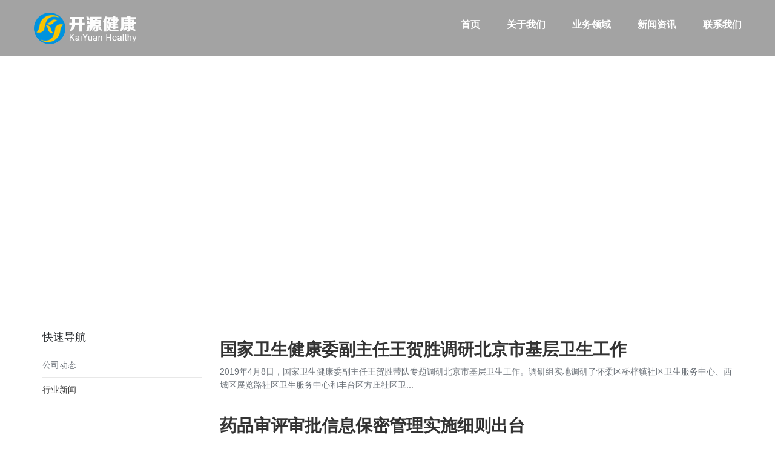

--- FILE ---
content_type: text/html
request_url: http://kyjk365.cn/cn/news/1/
body_size: 2571
content:
<!doctype html>
<!--[if lt IE 7]>      <html class="no-js lt-ie9 lt-ie8 lt-ie7" lang=""> <![endif]-->
<!--[if IE 7]>         <html class="no-js lt-ie9 lt-ie8" lang=""> <![endif]-->
<!--[if IE 8]>         <html class="no-js lt-ie9" lang=""> <![endif]-->
<!--[if gt IE 8]><!-->
<html class="no-js" lang="">
<!--<![endif]-->

<head>
<meta charset="utf-8">
<meta name="viewport" content="width=device-width, initial-scale=1">
<title>新闻资讯  /  公司动态_开源健康</title>
<meta name="keywords" content="" />
<meta name="description" content="" />
<link rel="stylesheet" href="/templets/default/css/bootstrap.min.css">
<link rel="stylesheet" href="/templets/default/css/flexslider.css">
<link rel="stylesheet" href="/templets/default/css/jquery.fancybox.css">
<link rel="stylesheet" href="/templets/default/css/main.css">
<link rel="stylesheet" href="/templets/default/css/responsive.css">
<link rel="stylesheet" href="/templets/default/css/font-icon.css">
<link rel="stylesheet" href="/templets/default/css/animate.min.css"> 

</head>
<body>

<!-- header section -->
<section class="banner" role="banner">
  <header id="header">
    <div class="header-content clearfix"> <a class="logo" href="index.html"><img src="/templets/default/images/logo.png" alt="logo"/></a>
      <nav class="navigation" role="navigation">
        <ul class="primary-nav">
		 <li><a href="/">首页</a></li>
          <li><a href="/cn/about/1/">关于我们</a></li>
          <li><a href="/cn/business/1/">业务领域</a></li> 
          <li><a href="/cn/news/">新闻资讯</a></li>
          <li><a href="/cn/contact/1/">联系我们</a></li>
        </ul>
      </nav>
      <a href="#" class="nav-toggle">Menu<span></span></a> </div>
  </header>
  <!-- banner text --> 
    <div class="banner" id="banner"> 
	<div class="slider-banner">
            <div data-lazy-background="/templets/default/images/slides/4.jpg"> 
                <h3 data-pos="['75%', '110%', '75%', '60%']" data-duration="700" data-effect="move">
                    
                </h3>
                <h3 data-pos="['68%', '-40%', '68%', '45%']" data-duration="700" data-effect="move">
                    
                </h3> 
            </div>
            <div data-lazy-background="/templets/default/images/slides/5.jpg">
               
                <h3 data-pos="['75%', '110%', '75%', '60%']" data-duration="700" data-effect="move">
                  
                </h3>
                <h3 data-pos="['65%', '-40%', '65%', '45%']" data-duration="700" data-effect="move">
                   
                </h3> 
            </div>
             
        </div>
      <!-- banner text --> 
    </div> 
</section>
<!-- header section --> 
  


<section id="services" class="services service-section">
  <div class="container">
  <div class="section-header">
             
            </div>
    <div class="row">
    
    <div class="col-md-3 col-sm-6 "> 
        <div>
          <h5>快速导航</h5><br>
            <ul class="blog_archieve">
                                
       <li class='thisclass'>公司动态</li>
      <li><a href='/cn/news/2/'>行业新闻</a></li>
      
                
        </ul>
        </div>
      </div>
      
    
    
      <div class="col-md-9 col-sm-6"> 
      
      <div>
          <h3><a href="/cn/news/1/125.html"><b>国家卫生健康委副主任王贺胜调研北京市基层卫生工作</b></a></h3>
          <p>2019年4月8日，国家卫生健康委副主任王贺胜带队专题调研北京市基层卫生工作。调研组实地调研了怀柔区桥梓镇社区卫生服务中心、西城区展览路社区卫生服务中心和丰台区方庄社区卫...<br><br></p>
        </div><div>
          <h3><a href="/cn/news/1/75.html"><b>药品审评审批信息保密管理实施细则出台</b></a></h3>
          <p>日前，国家药品监督管理局公布《关于加强药品审评审批信息保密管理的实施细则》（以下简称《实施细则》），以维护药品注册申请人的合法权益，规范和加强审评审批信息保密管理...<br><br></p>
        </div><div>
          <h3><a href="/cn/news/1/35.html"><b>开源健康与上海海华医院开展医疗健康战略合作</b></a></h3>
          <p>近日，开源健康一行去到上海海华医院，了解考察了院内医疗设施、专家团队、医疗服务、科学研究、文化建设等，并就落实战略合作进行了更深一步的洽谈。 本着双方互利友好合作的...<br><br></p>
        </div><div>
          <h3><a href="/cn/news/1/8.html"><b>投资健康  健康投资                            —— 开源健康助力健康生活</b></a></h3>
          <p>近日，一组数据经曝光后在网络上引起广大网友热议，近几年来我国年财政总收入平均14万亿元，而我国医疗总支出年均在3.7万亿元左右。这表示我们每人每年近三分之一的收入都为健康...<br><br></p>
        </div><div>
          <h3><a href="/cn/news/1/7.html"><b>开源投资共画生态健康 打造健康基地</b></a></h3>
          <p> 近期，国家释放了一系列政策优势，特别是在民营企业座谈会上，做出六个支持民营企业发展壮大的重要部署，充分肯定了民营经济的重要地位和作用，在社会上引起了热烈反响。...<br><br></p>
        </div> 
        
         <ul class="pagination">
                 <li><span class="pageinfo">共 <strong>1</strong>页<strong>5</strong>条记录</span></li>

                </ul>
      
      </div>

       
      
      
      
      
    </div>
  </div>
</section>


<!-- intro section -->
<section id="intro" class="section intro">
  <div class="container">
    <div class="col-md-8 col-md-offset-2 text-center">
      <p>Copyright &copy; 2022 www.kyjk365.cn All rights reserved. <a target="_blank" href="https://beian.miit.gov.cn/">京ICP备2022010422号</a> </p>
    </div>
  </div>
</section>
<!-- intro section --> 
<!-- JS FILES --> 
<script src="/templets/default/js/jquery.min.js"></script> 
<script src="/templets/default/js/bootstrap.min.js"></script> 
<script src="/templets/default/js/jquery.flexslider-min.js"></script> 
<script src="/templets/default/js/jquery.fancybox.pack.js"></script> 
<script src="/templets/default/js/retina.min.js"></script> 
<script src="/templets/default/js/modernizr.js"></script> 
<script src="/templets/default/js/main.js"></script> 
<script type="text/javascript" src="/templets/default/js/jquery.contact.js"></script> 
<script type="text/javascript" src="/templets/default/js/jquery.devrama.slider.min-0.9.4.js"></script>
<script type="text/javascript">
		$(document).ready(function(){
			$('.slider-banner').DrSlider({
				'transition': 'fade',
				showNavigation: false,
				progressColor: "#ea4f5f"
			});
		});
	</script> 

</body>
</html>


--- FILE ---
content_type: text/css
request_url: http://kyjk365.cn/templets/default/css/main.css
body_size: 3752
content:
/* ------------------------------------------------------------------------------
	Typography
-------------------------------------------------------------------------------*/

@import url(http://fonts.googleapis.com/css?family=Open%20Sans:300,400,500,600,700); 
p {
	font-size: 14px;
	line-height: 22.4px;
	color: #6c7279;
}
h1 {
	font-size: 65px;
	color: #2d3033;
}
h2 {
	font-size: 40px;
	color: #2d3033;
}
h3 {
	font-size: 28px;
	color: #2d3033;
	font-weight: 300;
}
h4 {
	font-size: 22px;
	color: #2d3033;
	font-weight: 400;
}
h5 {
	font-size: 14px;
	color: #2d3033;
	text-transform: uppercase;
	font-weight: 700;
}
.btn {
	background-color: transparent;
	color: #ea4f5f;
	font-size: 14px;
	font-weight: 600;
	border: 0;
	-moz-border-radius: 2px;
	-webkit-border-radius: 2px;
	border-radius: 2px;
	display: inline-block;
	text-transform: uppercase;
	border: 1px solid #ea4f5f;
	padding: 10px 15px;
}
.btn:hover, .btn:focus {
	background-color: #ea4f5f;
	color: #fff;
}
.btn-large {
	padding: 15px 40px;
}
#map-overlay {
    height:400px;
    margin-top:-405px;
    background-color: #232323;
    padding:40px;
    color: #848484;
}
/* ------------------------------------------------------------------------------
	Global Styles
-------------------------------------------------------------------------------*/
a {
	color: #333;
}
a:hover, a:focus {
	text-decoration: none;
	-moz-transition: background-color, color, 0.3s;
	-o-transition: background-color, color, 0.3s;
	-webkit-transition: background-color, color, 0.3s;
	transition: background-color, color, 0.3s;
}
body {
	font-family: "Microsoft YaHei", Arial, sans-serif;
	font-weight: 400;
	color: #6c7279;
}
ul, ol {
	margin: 0;
	padding: 0;
}
ul li {
	list-style: none;
}
.section {

	padding: 20px 0;
}
.no-padding {
	padding: 0;
}
.no-gutter [class*=col-] {
	padding-right: 0;
	padding-left: 0;
}
.space {
	margin-top: 60px;
}
/* ------------------------------------------------------------------------------
	Header
-------------------------------------------------------------------------------*/
#header {
	position: fixed;
	width: 100%;
	z-index: 999;
	background: rgba(0, 0, 0, 0.36);
}
#header .header-content {
	max-width: 1170px;
	width: 100%;
	-moz-transition: padding 0.3s;
	-o-transition: padding 0.3s;
	-webkit-transition: padding 0.3s;
	transition: padding 0.3s;
	margin-top: 0;
	margin-right: auto;
	margin-bottom: 0;
	margin-left: auto;
	padding-top: 30px;
	padding-right: 0;
	padding-bottom: 20px;
	padding-left: 0;
}
#header .logo {
	float: left;
	font-size: 28px;
	font-weight: bolder;
	color: #ffffff;
	text-decoration:none;
	text-transform:uppercase;
	letter-spacing: 3px;
	margin-top: -10px;
}
#header.fixed {
	background-color: #383838;
}
#header.fixed a {
	/* color: #000; */
}
#header.fixed .header-content {
	border-bottom: 0;
	padding: 25px 0;
}
#header.fixed .nav-toggle {
	top: 18px;
	color: #000;
}
.navigation.open {
	opacity: 0.9;
	visibility: visible;
	-moz-transition: opacity 0.5s;
	-o-transition: opacity 0.5s;
	-webkit-transition: opacity 0.5s;
	transition: opacity 0.5s;
}
.navigation {
	float: right;
}
.navigation li {
	display: inline-block;
}
.navigation a {
	color: #fff;
	font-size: 16px;
	font-weight: 700;
	margin-left: 40px;
	text-transform: uppercase;
}
.navigation a:hover, .navigation a.active {
	color: #ea4f5f;
}
.nav-toggle {
	display: none;
	height: 44px;
	overflow: hidden;
	position: fixed;
	right: 5%;
	text-indent: 100%;
	top: 32px;
	white-space: nowrap;
	width: 44px;
	z-index: 99999;
	-moz-transition: all 0.3s;
	-o-transition: all 0.3s;
	-webkit-transition: all 0.3s;
	transition: all 0.3s;
	background: transparent;
}
.nav-toggle:before, .nav-toggle:after {
	border-radius: 50%;
	content: "";
	height: 100%;
	left: 0;
	position: absolute;
	top: 0;
	width: 100%;
	-moz-transform: translateZ(0);
	-ms-transform: translateZ(0);
	-webkit-transform: translateZ(0);
	transform: translateZ(0);
	-moz-backface-visibility: hidden;
	-webkit-backface-visibility: hidden;
	backface-visibility: hidden;
	-moz-transition-property: -moz-transform;
	-o-transition-property: -o-transform;
	-webkit-transition-property: -webkit-transform;
	transition-property: transform;
}
.nav-toggle:before {
	-moz-transform: scale(1);
	-ms-transform: scale(1);
	-webkit-transform: scale(1);
	transform: scale(1);
	-moz-transition-duration: 0.3s;
	-o-transition-duration: 0.3s;
	-webkit-transition-duration: 0.3s;
	transition-duration: 0.3s;
	color: #f05da3;
}
.nav-toggle:after {
	background-color: transparent;
	-moz-transform: scale(0);
	-ms-transform: scale(0);
	-webkit-transform: scale(0);
	transform: scale(0);
	-moz-transition-duration: 0s;
	-o-transition-duration: 0s;
	-webkit-transition-duration: 0s;
	transition-duration: 0s;
	color: #f05da3;
}
.nav-toggle span {
	bottom: auto;
	display: inline-block;
	height: 3px;
	left: 50%;
	position: absolute;
	right: auto;
	top: 50%;
	width: 18px;
	z-index: 10;
	-moz-transform: translateX(-50%) translateY(-50%);
	-ms-transform: translateX(-50%) translateY(-50%);
	-webkit-transform: translateX(-50%) translateY(-50%);
	transform: translateX(-50%) translateY(-50%);
}
.nav-toggle span:before, .nav-toggle span:after {
	background-color: #000;
	content: "";
	height: 100%;
	position: absolute;
	right: 0;
	top: 0;
	width: 100%;
	-moz-transform: translateZ(0);
	-ms-transform: translateZ(0);
	-webkit-transform: translateZ(0);
	transform: translateZ(0);
	-moz-backface-visibility: hidden;
	-webkit-backface-visibility: hidden;
	backface-visibility: hidden;
	-moz-transition: -moz-transform 0.3s;
	-o-transition: -o-transform 0.3s;
	-webkit-transition: -webkit-transform 0.3s;
	transition: transform 0.3s;
}
.nav-toggle span:before {
	-moz-transform: translateY(-6px) rotate(0deg);
	-ms-transform: translateY(-6px) rotate(0deg);
	-webkit-transform: translateY(-6px) rotate(0deg);
	transform: translateY(-6px) rotate(0deg);
}
.nav-toggle span:after {
	-moz-transform: translateY(6px) rotate(0deg);
	-ms-transform: translateY(6px) rotate(0deg);
	-webkit-transform: translateY(6px) rotate(0deg);
	transform: translateY(6px) rotate(0deg);
}
.nav-toggle.close-nav:before {
	-moz-transform: scale(0);
	-ms-transform: scale(0);
	-webkit-transform: scale(0);
	transform: scale(0);
}
.nav-toggle.close-nav:after {
	-moz-transform: scale(1);
	-ms-transform: scale(1);
	-webkit-transform: scale(1);
	transform: scale(1);
}
.nav-toggle.close-nav span {
	background-color: rgba(255, 255, 255, 0);
}
.nav-toggle.close-nav span:before, .nav-toggle.close-nav span:after {
	background-color: #fff;
}
.nav-toggle.close-nav span:before {
	-moz-transform: translateY(0) rotate(45deg);
	-ms-transform: translateY(0) rotate(45deg);
	-webkit-transform: translateY(0) rotate(45deg);
	transform: translateY(0) rotate(45deg);
}
.nav-toggle.close-nav span:after {
	-moz-transform: translateY(0) rotate(-45deg);
	-ms-transform: translateY(0) rotate(-45deg);
	-webkit-transform: translateY(0) rotate(-45deg);
	transform: translateY(0) rotate(-45deg);
}
/* ------------------------------------------------------------------------------
	Banner
-------------------------------------------------------------------------------*/
.slider-banner h3{
	color: #FFF;
	font-size: 60px;
	text-shadow: 2px 1px 1px #000000;
	font-weight:bolder;
}
.banner {
	position:relative;
	width:100%;
	overflow:hidden;
	/* height: 750px; */
}
.banner-text {
	padding-top: 45%;
}
.banner-text h1 {
	color: #000000;
	font-family: "Open Sans", Arial, sans-serif;
	font-size: 36px;
	font-weight: 700;
	text-transform: uppercase;
}
.banner-text p {
	color: #000;
	font-size: 16px;
	font-weight: 400;
	line-height: 24px;
	margin-top: 30px;
	margin-bottom: 80px;
}
/* ==========================================================================
	$intro
========================================================================== */
.intro {
	background-color: #ea4f5f;
	/* color: #000; */
}
.intro h3 {
	color: #fff;
	margin-top: 0;
}
.intro p { 
	color: #fff;
	font-weight: 400;
}
/* -----------------------------------------------------------------------------
Common Styles
------------------------------------------------------------------------------- */
.section-header{	
text-align: center;	
padding-bottom: 30px;
}
.section-header h2{
	
}
.section-header p{
	
}


/* ------------------------------------------------------------------------------
	 Serives
-------------------------------------------------------------------------------*/
.service-section {
	padding-top: 60px;
}
.services {
	margin-bottom: 50px;
}
.services-content {
	padding: 30px 20px 20px 89px;
	margin-top: 30px;
	background: #eaeaea;
	border: 1px solid #fff;
	text-align: left;
}
.services .icon {
	color: #ffffff;
	font-size: 38px;
	float: left;
	background: #ea4f5f;
	padding: 15px;
	width: 90px;
	position: absolute;
	top: 0;
	bottom: 0;
	left: 0;
}
/* ------------------------------------------------------------------------------
	 gallery
-------------------------------------------------------------------------------*/
.work {
	-moz-box-shadow: 0 0 0 1px #fff;
	-webkit-box-shadow: 0 0 0 1px #fff;
	box-shadow: 0 0 0 1px #fff;
	overflow: hidden;
	position: relative;
	background: #000;
}
.work img {
	width: 100%;
	height: 100%;
	opacity: .6;
}
.work .overlay {
	background: rgba(56, 56, 56, 0.58);
	height: 100%;
	left: 0;
	opacity: 0;
	position: absolute;
	top: 0;
	width: 100%;
	-moz-transition: opacity, 0.3s;
	-o-transition: opacity, 0.3s;
	-webkit-transition: opacity, 0.3s;
	transition: opacity, 0.3s;
}
.work .overlay-caption {
	position: absolute;
	text-align: center;
	top: 50%;
	width: 100%;
	-moz-transform: translateY(-50%);
	-ms-transform: translateY(-50%);
	-webkit-transform: translateY(-50%);
	transform: translateY(-50%);
}
.work h5, .work p, .work img {
	-moz-transition: all, 0.5s;
	-o-transition: all, 0.5s;
	-webkit-transition: all, 0.5s;
	transition: all, 0.5s;
}
.work h5, .work p {
	color: #fff;
	margin: 0;
	opacity: 0;
}
.work span {
	font-size: 45px;
	color: #fff;
}
.work h5 {
	margin-bottom: 5px;
	-moz-transform: translate3d(0, -200%, 0);
	-ms-transform: translate3d(0, -200%, 0);
	-webkit-transform: translate3d(0, -200%, 0);
	transform: translate3d(0, -200%, 0);
}
.work p {
	-moz-transform: translate3d(0, 200%, 0);
	-ms-transform: translate3d(0, 200%, 0);
	-webkit-transform: translate3d(0, 200%, 0);
	transform: translate3d(0, 200%, 0);
}
.work-box:hover img {
	-moz-transform: scale(1.2);
	-ms-transform: scale(1.2);
	-webkit-transform: scale(1.2);
	transform: scale(1.2);
}
.work-box:hover .overlay {
	opacity: 1;
}
.work-box:hover .overlay h5, .work-box:hover .overlay p {
	opacity: 1;
	-moz-transform: translate3d(0, 0, 0);
	-ms-transform: translate3d(0, 0, 0);
	-webkit-transform: translate3d(0, 0, 0);
	transform: translate3d(0, 0, 0);
}
.services-content h5 {
    margin-bottom: 20px;
}
.video-section{padding: 88px 0 20px;}
address { 
    line-height: 1.42857143;
    color: #b5b5b5 !important;
}
.tlinks{text-indent:-9999px;height:0;line-height:0;font-size:0;overflow:hidden;}
/* ---------------------------------------------------------------------------
About
------------------------------------------------------------------------------*/
/*	CONTENT BLOCK 3-10
/*----------------------------------------------------*/

.content-3-10 {
	padding: 0px;
	position: relative;
}

.content-3-10 .image-container {
	position: absolute;
	height: 300px;
	padding: 0px;
	top: 0px;
}

.content-3-10 .image-container .background-image-holder {
	background: url('../images/slides/3.jpg') no-repeat center center;
	-webkit-background-size: cover;
	-moz-background-size: cover;
	-o-background-size: cover;
	background-size: cover;
	height: 100%;
}

.content-3-10 .content {
	margin-top: 300px;
	padding: 40px;
}

.content-3-10 h3 {
	margin-bottom: 32px;
}

.content-3-10 p {
	margin-bottom: 20px;
}



/*	CONTENT BLOCK 3-10 MEDIA QUERIES
/*----------------------------------------------------*/

/* Small Devices, Tablets */
@media only screen and (min-width : 768px) {
	
	.content-3-10 .image-container {
		height: 100%;
	}
	
	.content-3-10 .content {
		margin-top: 0px;
		padding: 80px 15px 80px 80px;
		background: #eaeaea;
	}
	
}

/* Medium Devices, Desktops */
@media only screen and (min-width : 992px) {
	
	
	
}

/* Large Devices, Wide Screens */
@media only screen and (min-width : 1200px) {
	
	
	
}

/* ------------------------------------------------------------------------------
	 package
-------------------------------------------------------------------------------*/
.packageList {
	margin-bottom: 50px;  
}
h5 {
    font-size: 1.286em;
    font-weight: 500;
    margin: 0.3em 0;
    text-transform: capitalize;
}
ul.list-default {
    list-style-type: none;
    padding: 0;
}
ul.list-default li {
    padding: 0.5em 0 0.5em 2em;
    position: relative;
    border-top: 1px solid rgba(0, 0, 0, 0.1);
}
.package {
	border: 1px solid rgba(0, 0, 0, 0.1) !important;
	position: relative;
	border-style: none none solid none !important;
	padding: 1em 0 0.5em;
}
.package:hover {
	background-color: #fbfbfb; 
}
.package:hover h5 {
	color: #ff67ab;
}
.package:hover .price {
	background-color: #ff348f;
}
.package ul.list-default li {
	border: none !important;
	padding: 4px 0;
} 
.package ul.list-default li:before {
	top: 0.3em !important;
}
.price {
    top: 0;
    right: 0;
    bottom: 0;
    left: auto;
    position: absolute;
    background-color: #ff67ab;
    font-size: 1.35em;
    font-weight: 500;
    color: #fff;
    padding: 0.5em;
    margin: -1px -1px -1px 0;
}
.package .price {
	top: 1em;
	right: 1em;
	bottom: auto;
	font-size: 1.5em;
	padding: 0.7em;
}
.package .price small {
	font-size: 0.7em;
	margin-right: 3px;
}
/* ------------------------------------------------------------------------------
	 Teams
-------------------------------------------------------------------------------*/
.person {
	max-width: 520px;
	
}
.person img {
	width: 150px;
	height: 150px;
	margin: auto;
}
.person-content {
	margin-top: 20px;
}
.person h4 {
	font-weight: 400;
}
.person h5 {
	color: #777;
	font-size: 13px;
	font-weight: 700;
	margin-bottom: 20px;
}
.social-icons, .footer .footer-share {
	margin-top: 20px;
}
.social-icons li, .footer .footer-share li {
	display: inline-block;
	float: none;
}
.social-icons a, .footer .footer-share a {
	border: 1px solid #ea4f5f;
	color: #ea4f5f;
	display: block;
	font-size: 14px;
	height: 32px;
	line-height: 32px;
	margin-right: 5px;
	text-align: center;
	width: 32px;
}
.social-icons a:hover {
	background-color: #00aeda;
	border-color: #01a9d4;
	color: #fff;
}
/* ------------------------------------------------------------------------------
	 Testimonials
-------------------------------------------------------------------------------*/
.testimonials {
	background-color: #ea4f5f;
	position: relative;
	text-align: center;
}
.testimonials blockquote {
	border: 0;
	margin: 0;
	padding: 100px 15%;
}
.testimonials h1 {
	color: #fff;
	font: 23px "Merriweather";
	font-weight: 300;
}
.testimonials p {
	color: #fff;
	display: block;
	font-size: 13px;
	font-style: normal;
	letter-spacing: 2px;
	font-weight: 400;
	margin-top: 30px;
	text-transform: uppercase;
}
.flex-control-nav {
	margin-top: 2%;
	bottom: none!important;
	position: relative!important;
	right: 0;
	text-align: center;
	width: 100%!important;
	z-index: 100;
}
/* ------------------------------------------------------------------------------
	Contact form
-------------------------------------------------------------------------------*/
.conForm {
	text-align: center;
}
.conForm h5 {
	font-size: 30px;
}
.conForm p {
	text-align: center;
	margin: 7%;
}
.conForm input {
	color: #797979;
	padding: 15px 30px;
	border: none;
	margin-right: 3%;
	margin-bottom: 30px;
	outline: none;
	font-style: normal;
	border: #e0e0e0 1px solid;
	font-size: 15px;
}
.conForm input.noMarr {
	margin-right: 0px;
}
.conForm textarea {
	color: #797979;
	padding: 15px 30px;
	margin-bottom: 18px;
	outline: none;
	height: 150px;
	font-style: normal;
	resize: none;
	font-size: 15px;
	border: none;
	border: #e0e0e0 1px solid;
}
.conForm .submitBnt {
	background: #3496d8;
	color: #fff;
	margin-top: 30px;
	padding:15px 30px 15px 30px;
	font-size: 13px;
	font-weight: 600;
	letter-spacing: 5px;
	border: 0;
	-moz-border-radius: 2px;
	-webkit-border-radius: 2px;
	border-radius: 2px;
	display: inline-block;
	text-transform: uppercase;
}
.conForm .submitBnt:hover {
	background: #E5E5E5;
	color: #3496d8;
}
#success_page{
	color: #00bdbd;
	font-weight: 500;
}
.error_message{
	color: #ff675f;
	padding-bottom: 15px;
	font-weight: 500;
}
#success_page h3{
	font-size:17px;
	color:#5ed07b;
	font-weight: 700;
}

/* ------------------------------------------------------------------------------
	 Footer
-------------------------------------------------------------------------------*/
.footer {
	text-align: left;
}
.footer-top {
	background-color: #181818;
	padding-top: 50px;
}
.footer-bottom {
	background-color: #313454;
	padding: 20px 0;
}
.footer .footer-col {
	margin-bottom: 80px;
}
.footer h5 {
	color: #fff;
}
.footer h5 {
	margin-bottom: 20px;
}
.footer p {
	color: rgba(255, 255, 255, 0.25);
}
.footer a {
	color: rgba(255, 255, 255, 0.50);
}
.footer a:hover {
	color: #e84545;
}
.footer .footer-share {
	margin-top: 0;
}
.footer .footer-share li {
	display: inline-block;
	float: none;
}
.footer .footer-share a {
	border: none;
	font-size: 21px;
	color: rgba(255, 255, 255, 0.25);
}
.footer .fa-heart {
	color: #e84545;
	font-size: 11px;
	margin: 0 2px;
}


.blog_archieve {
  list-style: none outside none;
  margin: 0;
  padding: 0;
}

.blog_archieve li {
	padding: 10px 0;
	border-bottom-width: 1px;
	border-bottom-style: solid;
	border-bottom-color: #E8E8E8;
}

.blog_archieve li:first-child {
  padding-top: 0;
}


--- FILE ---
content_type: text/css
request_url: http://kyjk365.cn/templets/default/css/responsive.css
body_size: 623
content:
@media screen and (max-width: 1024px) {
 #header .header-content {
 width: 90%;
 padding: 40px 0;
}
 #header.fixed a {
 color: #353535;
}
 .nav-toggle {
 display: block;
}
 .navigation {
 position: fixed;
 background-color: #313131;
 width: 100%;
 height: 100%;
 top: 0;
 left: 0;
 z-index: 99999;
 visibility: hidden;
 opacity: 0;
 -webkit-transition: opacity 0.5s, visibility 0s 0.5s;
 transition: opacity 0.5s, visibility 0s 0.5s;
}
 .navigation .primary-nav {
 position: relative;
 top: 45%;
 -moz-transform: translateY(-45%);
 -ms-transform: translateY(-45%);
 -webkit-transform: translateY(-45%);
 transform: translateY(-45%);
}
 .navigation li {
 display: block;
 margin-bottom: 1px;
}
 .navigation a {
 display: block;
 font-size: 18px;
 margin: 0;
 text-align: center;
 padding: 20px 0;
 color: #fff;
}
 .person {
 margin: 0 auto 50px;
}
 .person-content {
 text-align: center;
}
 .person .social-icons li {
 display: inline-block;
 float: none;
 margin-bottom: 5px;
}
 .testimonials blockquote {
 padding: 20px 5% 0;
}
 .testimonials p {
 font-size: 12px;
}
 .flex-control-nav {
 bottom: 20px;
}
}
@media screen and (max-width: 768px) { 
#header.fixed a {
    color: #fff;
}
#header.fixed a.logo{
	 color: #000;
}
 .banner-text {
 padding-top: 30%;
}
 .banner-text h1 {
 font-size: 42px;
}
 .banner-text p {
 font-size: 18px;
}
 .flexslider {
 padding-bottom: 80px;
}
 .flex-control-nav {
 width: 100%;
}
 .footer .footer-col {
 margin-bottom: 50px;
}
}
@media screen and (max-width: 640px) {
 .banner-text {
 padding-top: 57%;
}
 .testimonials p {
 font-size: 12px;
}
@media screen and (max-width: 480px) {
 .banner-text {
 padding-top: 45%;
}
 .banner-text h1 {
 font-size: 32px;
}
 .testimonials p {
 font-size: 12px;
}
@media screen and (max-width: 320px) {
 .banner-text {
 padding-top: 55%;
}
 .testimonials blockquote {
 padding: 20px 5% 0;
}
 .testimonials p {
 font-size: 12px;
}
}
